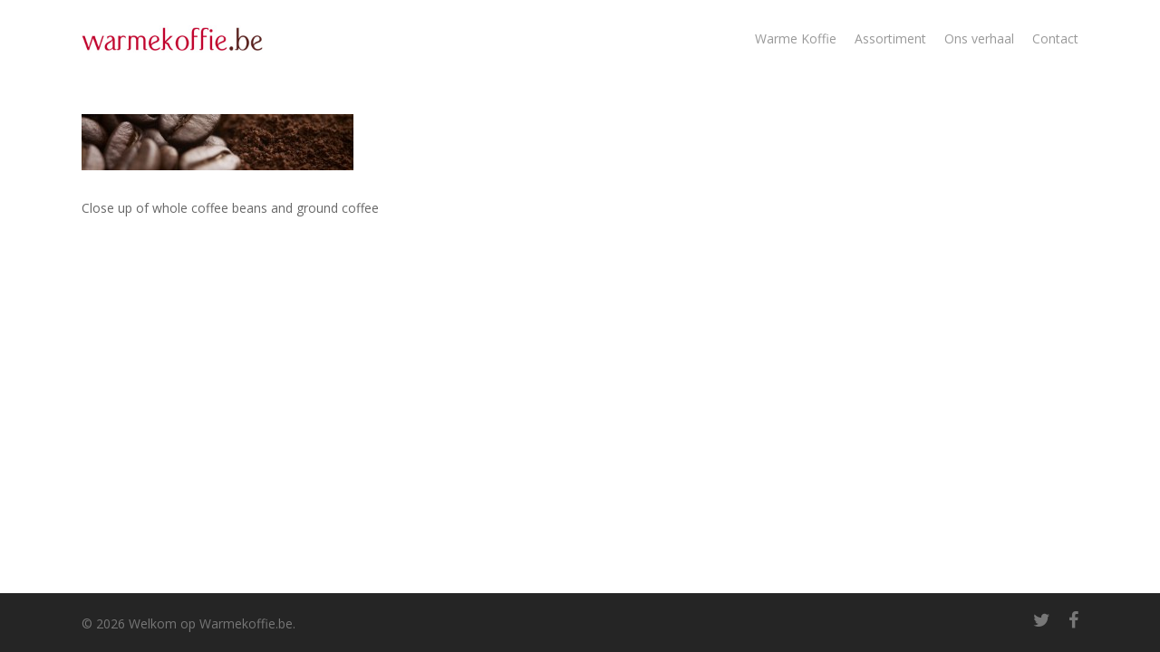

--- FILE ---
content_type: text/html; charset=UTF-8
request_url: http://www.warmekoffie.be/bedrijf/o-coffee-grounds-scrub-facebook-2/
body_size: 7208
content:
<!doctype html>
<html lang="nl"
	prefix="og: https://ogp.me/ns#"  class="no-js">
<head>
	<meta charset="UTF-8">
	<meta name="viewport" content="width=device-width, initial-scale=1, maximum-scale=1, user-scalable=0" /><link rel="shortcut icon" href="http://www.warmekoffie.be/wp-content/uploads/2014/08/favi.png" /><title>o-COFFEE-GROUNDS-SCRUB-facebook | Welkom op Warmekoffie.be</title>

		<!-- All in One SEO 4.1.4.4 -->
		<meta name="description" content="Close up of whole coffee beans and ground coffee" />
		<meta name="robots" content="max-image-preview:large" />
		<meta property="og:locale" content="nl_NL" />
		<meta property="og:site_name" content="Welkom op Warmekoffie.be |" />
		<meta property="og:type" content="article" />
		<meta property="og:title" content="o-COFFEE-GROUNDS-SCRUB-facebook | Welkom op Warmekoffie.be" />
		<meta property="article:published_time" content="2014-08-06T13:03:59+00:00" />
		<meta property="article:modified_time" content="2014-08-06T13:03:59+00:00" />
		<meta name="twitter:card" content="summary" />
		<meta name="twitter:domain" content="www.warmekoffie.be" />
		<meta name="twitter:title" content="o-COFFEE-GROUNDS-SCRUB-facebook | Welkom op Warmekoffie.be" />
		<script type="application/ld+json" class="aioseo-schema">
			{"@context":"https:\/\/schema.org","@graph":[{"@type":"WebSite","@id":"http:\/\/www.warmekoffie.be\/#website","url":"http:\/\/www.warmekoffie.be\/","name":"Welkom op Warmekoffie.be","inLanguage":"nl-NL","publisher":{"@id":"http:\/\/www.warmekoffie.be\/#organization"}},{"@type":"Organization","@id":"http:\/\/www.warmekoffie.be\/#organization","name":"Welkom op Warmekoffie.be","url":"http:\/\/www.warmekoffie.be\/"},{"@type":"BreadcrumbList","@id":"http:\/\/www.warmekoffie.be\/bedrijf\/o-coffee-grounds-scrub-facebook-2\/#breadcrumblist","itemListElement":[{"@type":"ListItem","@id":"http:\/\/www.warmekoffie.be\/#listItem","position":1,"item":{"@type":"WebPage","@id":"http:\/\/www.warmekoffie.be\/","name":"Home","url":"http:\/\/www.warmekoffie.be\/"},"nextItem":"http:\/\/www.warmekoffie.be\/bedrijf\/o-coffee-grounds-scrub-facebook-2\/#listItem"},{"@type":"ListItem","@id":"http:\/\/www.warmekoffie.be\/bedrijf\/o-coffee-grounds-scrub-facebook-2\/#listItem","position":2,"item":{"@type":"WebPage","@id":"http:\/\/www.warmekoffie.be\/bedrijf\/o-coffee-grounds-scrub-facebook-2\/","name":"o-COFFEE-GROUNDS-SCRUB-facebook","description":"Close up of whole coffee beans and ground coffee","url":"http:\/\/www.warmekoffie.be\/bedrijf\/o-coffee-grounds-scrub-facebook-2\/"},"previousItem":"http:\/\/www.warmekoffie.be\/#listItem"}]},{"@type":"Person","@id":"http:\/\/www.warmekoffie.be\/author\/warmekoffie-uk\/#author","url":"http:\/\/www.warmekoffie.be\/author\/warmekoffie-uk\/","name":"warmekoffie-uk","image":{"@type":"ImageObject","@id":"http:\/\/www.warmekoffie.be\/bedrijf\/o-coffee-grounds-scrub-facebook-2\/#authorImage","url":"http:\/\/2.gravatar.com\/avatar\/228dccf14c7d9901309ab96a70ef2754?s=96&d=mm&r=g","width":96,"height":96,"caption":"warmekoffie-uk"}},{"@type":"ItemPage","@id":"http:\/\/www.warmekoffie.be\/bedrijf\/o-coffee-grounds-scrub-facebook-2\/#itempage","url":"http:\/\/www.warmekoffie.be\/bedrijf\/o-coffee-grounds-scrub-facebook-2\/","name":"o-COFFEE-GROUNDS-SCRUB-facebook | Welkom op Warmekoffie.be","description":"Close up of whole coffee beans and ground coffee","inLanguage":"nl-NL","isPartOf":{"@id":"http:\/\/www.warmekoffie.be\/#website"},"breadcrumb":{"@id":"http:\/\/www.warmekoffie.be\/bedrijf\/o-coffee-grounds-scrub-facebook-2\/#breadcrumblist"},"datePublished":"2014-08-06T13:03:59+01:00","dateModified":"2014-08-06T13:03:59+01:00"}]}
		</script>
		<!-- All in One SEO -->

<link rel='dns-prefetch' href='//fonts.googleapis.com' />
<link rel='dns-prefetch' href='//s.w.org' />
<link rel="alternate" type="application/rss+xml" title="Welkom op Warmekoffie.be &raquo; Feed" href="http://www.warmekoffie.be/feed/" />
<link rel="alternate" type="application/rss+xml" title="Welkom op Warmekoffie.be &raquo; Reactiesfeed" href="http://www.warmekoffie.be/comments/feed/" />
<link rel="alternate" type="application/rss+xml" title="Welkom op Warmekoffie.be &raquo; o-COFFEE-GROUNDS-SCRUB-facebook Reactiesfeed" href="http://www.warmekoffie.be/bedrijf/o-coffee-grounds-scrub-facebook-2/feed/" />
		<script type="text/javascript">
			window._wpemojiSettings = {"baseUrl":"https:\/\/s.w.org\/images\/core\/emoji\/13.1.0\/72x72\/","ext":".png","svgUrl":"https:\/\/s.w.org\/images\/core\/emoji\/13.1.0\/svg\/","svgExt":".svg","source":{"concatemoji":"http:\/\/www.warmekoffie.be\/wp-includes\/js\/wp-emoji-release.min.js?ver=5.8.1"}};
			!function(e,a,t){var n,r,o,i=a.createElement("canvas"),p=i.getContext&&i.getContext("2d");function s(e,t){var a=String.fromCharCode;p.clearRect(0,0,i.width,i.height),p.fillText(a.apply(this,e),0,0);e=i.toDataURL();return p.clearRect(0,0,i.width,i.height),p.fillText(a.apply(this,t),0,0),e===i.toDataURL()}function c(e){var t=a.createElement("script");t.src=e,t.defer=t.type="text/javascript",a.getElementsByTagName("head")[0].appendChild(t)}for(o=Array("flag","emoji"),t.supports={everything:!0,everythingExceptFlag:!0},r=0;r<o.length;r++)t.supports[o[r]]=function(e){if(!p||!p.fillText)return!1;switch(p.textBaseline="top",p.font="600 32px Arial",e){case"flag":return s([127987,65039,8205,9895,65039],[127987,65039,8203,9895,65039])?!1:!s([55356,56826,55356,56819],[55356,56826,8203,55356,56819])&&!s([55356,57332,56128,56423,56128,56418,56128,56421,56128,56430,56128,56423,56128,56447],[55356,57332,8203,56128,56423,8203,56128,56418,8203,56128,56421,8203,56128,56430,8203,56128,56423,8203,56128,56447]);case"emoji":return!s([10084,65039,8205,55357,56613],[10084,65039,8203,55357,56613])}return!1}(o[r]),t.supports.everything=t.supports.everything&&t.supports[o[r]],"flag"!==o[r]&&(t.supports.everythingExceptFlag=t.supports.everythingExceptFlag&&t.supports[o[r]]);t.supports.everythingExceptFlag=t.supports.everythingExceptFlag&&!t.supports.flag,t.DOMReady=!1,t.readyCallback=function(){t.DOMReady=!0},t.supports.everything||(n=function(){t.readyCallback()},a.addEventListener?(a.addEventListener("DOMContentLoaded",n,!1),e.addEventListener("load",n,!1)):(e.attachEvent("onload",n),a.attachEvent("onreadystatechange",function(){"complete"===a.readyState&&t.readyCallback()})),(n=t.source||{}).concatemoji?c(n.concatemoji):n.wpemoji&&n.twemoji&&(c(n.twemoji),c(n.wpemoji)))}(window,document,window._wpemojiSettings);
		</script>
		<style type="text/css">
img.wp-smiley,
img.emoji {
	display: inline !important;
	border: none !important;
	box-shadow: none !important;
	height: 1em !important;
	width: 1em !important;
	margin: 0 .07em !important;
	vertical-align: -0.1em !important;
	background: none !important;
	padding: 0 !important;
}
</style>
	<link rel='stylesheet' id='wp-block-library-css'  href='http://www.warmekoffie.be/wp-includes/css/dist/block-library/style.min.css?ver=5.8.1' type='text/css' media='all' />
<link rel='stylesheet' id='contact-form-7-css'  href='http://www.warmekoffie.be/wp-content/plugins/contact-form-7/includes/css/styles.css?ver=5.5.1' type='text/css' media='all' />
<link rel='stylesheet' id='salient-social-css'  href='http://www.warmekoffie.be/wp-content/plugins/salient-social/css/style.css?ver=1.2' type='text/css' media='all' />
<style id='salient-social-inline-css' type='text/css'>

  .sharing-default-minimal .nectar-love.loved,
  body .nectar-social[data-color-override="override"].fixed > a:before, 
  body .nectar-social[data-color-override="override"].fixed .nectar-social-inner a,
  .sharing-default-minimal .nectar-social[data-color-override="override"] .nectar-social-inner a:hover {
    background-color: #c1012d;
  }
  .nectar-social.hover .nectar-love.loved,
  .nectar-social.hover > .nectar-love-button a:hover,
  .nectar-social[data-color-override="override"].hover > div a:hover,
  #single-below-header .nectar-social[data-color-override="override"].hover > div a:hover,
  .nectar-social[data-color-override="override"].hover .share-btn:hover,
  .sharing-default-minimal .nectar-social[data-color-override="override"] .nectar-social-inner a {
    border-color: #c1012d;
  }
  #single-below-header .nectar-social.hover .nectar-love.loved i,
  #single-below-header .nectar-social.hover[data-color-override="override"] a:hover,
  #single-below-header .nectar-social.hover[data-color-override="override"] a:hover i,
  #single-below-header .nectar-social.hover .nectar-love-button a:hover i,
  .nectar-love:hover i,
  .hover .nectar-love:hover .total_loves,
  .nectar-love.loved i,
  .nectar-social.hover .nectar-love.loved .total_loves,
  .nectar-social.hover .share-btn:hover, 
  .nectar-social[data-color-override="override"].hover .nectar-social-inner a:hover,
  .nectar-social[data-color-override="override"].hover > div:hover span,
  .sharing-default-minimal .nectar-social[data-color-override="override"] .nectar-social-inner a:not(:hover) i,
  .sharing-default-minimal .nectar-social[data-color-override="override"] .nectar-social-inner a:not(:hover) {
    color: #c1012d;
  }
</style>
<link rel='stylesheet' id='font-awesome-css'  href='http://www.warmekoffie.be/wp-content/themes/salient/css/font-awesome-legacy.min.css?ver=4.7.1' type='text/css' media='all' />
<link rel='stylesheet' id='salient-grid-system-css'  href='http://www.warmekoffie.be/wp-content/themes/salient/css/grid-system.css?ver=13.0.6' type='text/css' media='all' />
<link rel='stylesheet' id='main-styles-css'  href='http://www.warmekoffie.be/wp-content/themes/salient/css/style.css?ver=13.0.6' type='text/css' media='all' />
<link rel='stylesheet' id='nectar_default_font_open_sans-css'  href='https://fonts.googleapis.com/css?family=Open+Sans%3A300%2C400%2C600%2C700&#038;subset=latin%2Clatin-ext' type='text/css' media='all' />
<link rel='stylesheet' id='responsive-css'  href='http://www.warmekoffie.be/wp-content/themes/salient/css/responsive.css?ver=13.0.6' type='text/css' media='all' />
<link rel='stylesheet' id='skin-material-css'  href='http://www.warmekoffie.be/wp-content/themes/salient/css/skin-material.css?ver=13.0.6' type='text/css' media='all' />
<link rel='stylesheet' id='salient-wp-menu-dynamic-css'  href='http://www.warmekoffie.be/wp-content/uploads/salient/menu-dynamic.css?ver=30229' type='text/css' media='all' />
<link rel='stylesheet' id='dynamic-css-css'  href='http://www.warmekoffie.be/wp-content/themes/salient/css/salient-dynamic-styles.css?ver=14571' type='text/css' media='all' />
<style id='dynamic-css-inline-css' type='text/css'>
@media only screen and (min-width:1000px){body #ajax-content-wrap.no-scroll{min-height:calc(100vh - 86px);height:calc(100vh - 86px)!important;}}@media only screen and (min-width:1000px){#page-header-wrap.fullscreen-header,#page-header-wrap.fullscreen-header #page-header-bg,html:not(.nectar-box-roll-loaded) .nectar-box-roll > #page-header-bg.fullscreen-header,.nectar_fullscreen_zoom_recent_projects,#nectar_fullscreen_rows:not(.afterLoaded) > div{height:calc(100vh - 85px);}.wpb_row.vc_row-o-full-height.top-level,.wpb_row.vc_row-o-full-height.top-level > .col.span_12{min-height:calc(100vh - 85px);}html:not(.nectar-box-roll-loaded) .nectar-box-roll > #page-header-bg.fullscreen-header{top:86px;}.nectar-slider-wrap[data-fullscreen="true"]:not(.loaded),.nectar-slider-wrap[data-fullscreen="true"]:not(.loaded) .swiper-container{height:calc(100vh - 84px)!important;}.admin-bar .nectar-slider-wrap[data-fullscreen="true"]:not(.loaded),.admin-bar .nectar-slider-wrap[data-fullscreen="true"]:not(.loaded) .swiper-container{height:calc(100vh - 84px - 32px)!important;}}.screen-reader-text,.nectar-skip-to-content:not(:focus){border:0;clip:rect(1px,1px,1px,1px);clip-path:inset(50%);height:1px;margin:-1px;overflow:hidden;padding:0;position:absolute!important;width:1px;word-wrap:normal!important;}
</style>
<script type='text/javascript' src='http://www.warmekoffie.be/wp-includes/js/jquery/jquery.min.js?ver=3.6.0' id='jquery-core-js'></script>
<script type='text/javascript' src='http://www.warmekoffie.be/wp-includes/js/jquery/jquery-migrate.min.js?ver=3.3.2' id='jquery-migrate-js'></script>
<link rel="https://api.w.org/" href="http://www.warmekoffie.be/wp-json/" /><link rel="alternate" type="application/json" href="http://www.warmekoffie.be/wp-json/wp/v2/media/1163" /><link rel="EditURI" type="application/rsd+xml" title="RSD" href="http://www.warmekoffie.be/xmlrpc.php?rsd" />
<link rel="wlwmanifest" type="application/wlwmanifest+xml" href="http://www.warmekoffie.be/wp-includes/wlwmanifest.xml" /> 
<meta name="generator" content="WordPress 5.8.1" />
<link rel='shortlink' href='http://www.warmekoffie.be/?p=1163' />
<link rel="alternate" type="application/json+oembed" href="http://www.warmekoffie.be/wp-json/oembed/1.0/embed?url=http%3A%2F%2Fwww.warmekoffie.be%2Fbedrijf%2Fo-coffee-grounds-scrub-facebook-2%2F" />
<link rel="alternate" type="text/xml+oembed" href="http://www.warmekoffie.be/wp-json/oembed/1.0/embed?url=http%3A%2F%2Fwww.warmekoffie.be%2Fbedrijf%2Fo-coffee-grounds-scrub-facebook-2%2F&#038;format=xml" />
<script type="text/javascript"> var root = document.getElementsByTagName( "html" )[0]; root.setAttribute( "class", "js" ); </script><style type="text/css">.recentcomments a{display:inline !important;padding:0 !important;margin:0 !important;}</style><meta name="generator" content="Powered by WPBakery Page Builder - drag and drop page builder for WordPress."/>
		<style type="text/css" id="wp-custom-css">
			#page-header-wrap {
	margin-bottom:3%;
}		</style>
		<noscript><style> .wpb_animate_when_almost_visible { opacity: 1; }</style></noscript></head><body class="attachment attachment-template-default attachmentid-1163 attachment-jpeg material wpb-js-composer js-comp-ver-6.6.0 vc_responsive" data-footer-reveal="false" data-footer-reveal-shadow="none" data-header-format="default" data-body-border="off" data-boxed-style="" data-header-breakpoint="1000" data-dropdown-style="minimal" data-cae="easeOutCubic" data-cad="750" data-megamenu-width="contained" data-aie="none" data-ls="fancybox" data-apte="standard" data-hhun="0" data-fancy-form-rcs="default" data-form-style="default" data-form-submit="regular" data-is="minimal" data-button-style="slightly_rounded_shadow" data-user-account-button="false" data-flex-cols="true" data-col-gap="default" data-header-inherit-rc="false" data-header-search="false" data-animated-anchors="true" data-ajax-transitions="false" data-full-width-header="false" data-slide-out-widget-area="true" data-slide-out-widget-area-style="slide-out-from-right" data-user-set-ocm="off" data-loading-animation="none" data-bg-header="false" data-responsive="1" data-ext-responsive="true" data-ext-padding="90" data-header-resize="1" data-header-color="light" data-transparent-header="false" data-cart="false" data-remove-m-parallax="" data-remove-m-video-bgs="" data-m-animate="0" data-force-header-trans-color="light" data-smooth-scrolling="0" data-permanent-transparent="false" >
	
	<script type="text/javascript">
	 (function(window, document) {

		 if(navigator.userAgent.match(/(Android|iPod|iPhone|iPad|BlackBerry|IEMobile|Opera Mini)/)) {
			 document.body.className += " using-mobile-browser ";
		 }

		 if( !("ontouchstart" in window) ) {

			 var body = document.querySelector("body");
			 var winW = window.innerWidth;
			 var bodyW = body.clientWidth;

			 if (winW > bodyW + 4) {
				 body.setAttribute("style", "--scroll-bar-w: " + (winW - bodyW - 4) + "px");
			 } else {
				 body.setAttribute("style", "--scroll-bar-w: 0px");
			 }
		 }

	 })(window, document);
   </script><a href="#ajax-content-wrap" class="nectar-skip-to-content">Skip to main content</a><div class="ocm-effect-wrap"><div class="ocm-effect-wrap-inner">	
	<div id="header-space"  data-header-mobile-fixed='1'></div> 
	
		<div id="header-outer" data-has-menu="true" data-has-buttons="no" data-header-button_style="default" data-using-pr-menu="false" data-mobile-fixed="1" data-ptnm="false" data-lhe="animated_underline" data-user-set-bg="#ffffff" data-format="default" data-permanent-transparent="false" data-megamenu-rt="0" data-remove-fixed="0" data-header-resize="1" data-cart="false" data-transparency-option="0" data-box-shadow="large" data-shrink-num="6" data-using-secondary="0" data-using-logo="1" data-logo-height="30" data-m-logo-height="24" data-padding="28" data-full-width="false" data-condense="false" >
		
<div id="search-outer" class="nectar">
	<div id="search">
		<div class="container">
			 <div id="search-box">
				 <div class="inner-wrap">
					 <div class="col span_12">
						  <form role="search" action="http://www.warmekoffie.be/" method="GET">
														 <input type="text" name="s"  value="" aria-label="Search" placeholder="Search" />
							 
						<span>Hit enter to search or ESC to close</span>
												</form>
					</div><!--/span_12-->
				</div><!--/inner-wrap-->
			 </div><!--/search-box-->
			 <div id="close"><a href="#"><span class="screen-reader-text">Close Search</span>
				<span class="close-wrap"> <span class="close-line close-line1"></span> <span class="close-line close-line2"></span> </span>				 </a></div>
		 </div><!--/container-->
	</div><!--/search-->
</div><!--/search-outer-->

<header id="top">
	<div class="container">
		<div class="row">
			<div class="col span_3">
								<a id="logo" href="http://www.warmekoffie.be" data-supplied-ml-starting-dark="false" data-supplied-ml-starting="false" data-supplied-ml="false" >
					<img class="stnd skip-lazy dark-version" width="" height="" alt="Welkom op Warmekoffie.be" src="http://www.warmekoffie.be/wp-content/uploads/2013/09/logo-warmekoffie.jpg"  />				</a>
							</div><!--/span_3-->

			<div class="col span_9 col_last">
																	<div class="slide-out-widget-area-toggle mobile-icon slide-out-from-right" data-custom-color="false" data-icon-animation="simple-transform">
						<div> <a href="#sidewidgetarea" aria-label="Navigation Menu" aria-expanded="false" class="closed">
							<span class="screen-reader-text">Menu</span><span aria-hidden="true"> <i class="lines-button x2"> <i class="lines"></i> </i> </span>
						</a></div>
					</div>
				
									<nav>
													<ul class="sf-menu">
								<li id="menu-item-711" class="menu-item menu-item-type-post_type menu-item-object-page menu-item-home nectar-regular-menu-item menu-item-711"><a href="http://www.warmekoffie.be/"><span class="menu-title-text">Warme Koffie</span></a></li>
<li id="menu-item-581" class="menu-item menu-item-type-post_type menu-item-object-page nectar-regular-menu-item menu-item-581"><a href="http://www.warmekoffie.be/assortiment/"><span class="menu-title-text">Assortiment</span></a></li>
<li id="menu-item-635" class="menu-item menu-item-type-post_type menu-item-object-page nectar-regular-menu-item menu-item-635"><a href="http://www.warmekoffie.be/bedrijf/presentatie/"><span class="menu-title-text">Ons verhaal</span></a></li>
<li id="menu-item-556" class="menu-item menu-item-type-post_type menu-item-object-page nectar-regular-menu-item menu-item-556"><a href="http://www.warmekoffie.be/contact/"><span class="menu-title-text">Contact</span></a></li>
							</ul>
													<ul class="buttons sf-menu" data-user-set-ocm="off">

								
							</ul>
						
					</nav>

					
				</div><!--/span_9-->

				
			</div><!--/row-->
					</div><!--/container-->
	</header>		
	</div>
		<div id="ajax-content-wrap">
<div class="container-wrap">
	<div class="container main-content">
		<div class="row">
			<p class="attachment"><a href='http://www.warmekoffie.be/wp-content/uploads/2013/09/o-COFFEE-GROUNDS-SCRUB-facebook1.jpg'><img width="300" height="62" src="http://www.warmekoffie.be/wp-content/uploads/2013/09/o-COFFEE-GROUNDS-SCRUB-facebook1-300x62.jpg" class="attachment-medium size-medium" alt="" loading="lazy" srcset="http://www.warmekoffie.be/wp-content/uploads/2013/09/o-COFFEE-GROUNDS-SCRUB-facebook1-300x62.jpg 300w, http://www.warmekoffie.be/wp-content/uploads/2013/09/o-COFFEE-GROUNDS-SCRUB-facebook1-1024x213.jpg 1024w, http://www.warmekoffie.be/wp-content/uploads/2013/09/o-COFFEE-GROUNDS-SCRUB-facebook1.jpg 1536w" sizes="(max-width: 300px) 100vw, 300px" /></a></p>
<p>Close up of whole coffee beans and ground coffee</p>
		</div>
	</div>
	</div>

<div id="footer-outer" data-midnight="light" data-cols="4" data-custom-color="false" data-disable-copyright="false" data-matching-section-color="true" data-copyright-line="false" data-using-bg-img="false" data-bg-img-overlay="0.8" data-full-width="false" data-using-widget-area="false" data-link-hover="default">
	
	
  <div class="row" id="copyright" data-layout="default">
	
	<div class="container">
	   
				<div class="col span_5">
		   
			<p>&copy; 2026 Welkom op Warmekoffie.be. </p>
		</div><!--/span_5-->
			   
	  <div class="col span_7 col_last">
      <ul class="social">
        <li><a target="_blank" href="https://twitter.com/warmekoffie"><span class="screen-reader-text">twitter</span><i class="fa fa-twitter" aria-hidden="true"></i></a></li><li><a target="_blank" href="https://www.facebook.com/pages/warmekoffiebe/534582116644946"><span class="screen-reader-text">facebook</span><i class="fa fa-facebook" aria-hidden="true"></i></a></li>      </ul>
	  </div><!--/span_7-->
    
	  	
	</div><!--/container-->
  </div><!--/row-->
		
</div><!--/footer-outer-->


	<div id="slide-out-widget-area-bg" class="slide-out-from-right dark">
				</div>

		<div id="slide-out-widget-area" class="slide-out-from-right" data-dropdown-func="separate-dropdown-parent-link" data-back-txt="Back">

			<div class="inner-wrap">
			<div class="inner" data-prepend-menu-mobile="false">

				<a class="slide_out_area_close" href="#"><span class="screen-reader-text">Close Menu</span>
					<span class="close-wrap"> <span class="close-line close-line1"></span> <span class="close-line close-line2"></span> </span>				</a>


									<div class="off-canvas-menu-container mobile-only">

						
						<ul class="menu">
							<li class="menu-item menu-item-type-post_type menu-item-object-page menu-item-home menu-item-711"><a href="http://www.warmekoffie.be/">Warme Koffie</a></li>
<li class="menu-item menu-item-type-post_type menu-item-object-page menu-item-581"><a href="http://www.warmekoffie.be/assortiment/">Assortiment</a></li>
<li class="menu-item menu-item-type-post_type menu-item-object-page menu-item-635"><a href="http://www.warmekoffie.be/bedrijf/presentatie/">Ons verhaal</a></li>
<li class="menu-item menu-item-type-post_type menu-item-object-page menu-item-556"><a href="http://www.warmekoffie.be/contact/">Contact</a></li>

						</ul>

						<ul class="menu secondary-header-items">
													</ul>
					</div>
					
				</div>

				<div class="bottom-meta-wrap"></div><!--/bottom-meta-wrap--></div> <!--/inner-wrap-->
				</div>
		
</div> <!--/ajax-content-wrap-->

	<a id="to-top" class="
		"><i class="fa fa-angle-up"></i></a>
	</div></div><!--/ocm-effect-wrap--><link rel='stylesheet' id='fancyBox-css'  href='http://www.warmekoffie.be/wp-content/themes/salient/css/plugins/jquery.fancybox.css?ver=3.3.1' type='text/css' media='all' />
<link rel='stylesheet' id='nectar-ocm-core-css'  href='http://www.warmekoffie.be/wp-content/themes/salient/css/off-canvas/core.css?ver=13.0.6' type='text/css' media='all' />
<link rel='stylesheet' id='nectar-ocm-slide-out-right-material-css'  href='http://www.warmekoffie.be/wp-content/themes/salient/css/off-canvas/slide-out-right-material.css?ver=13.0.6' type='text/css' media='all' />
<script type='text/javascript' src='http://www.warmekoffie.be/wp-includes/js/dist/vendor/regenerator-runtime.min.js?ver=0.13.7' id='regenerator-runtime-js'></script>
<script type='text/javascript' src='http://www.warmekoffie.be/wp-includes/js/dist/vendor/wp-polyfill.min.js?ver=3.15.0' id='wp-polyfill-js'></script>
<script type='text/javascript' id='contact-form-7-js-extra'>
/* <![CDATA[ */
var wpcf7 = {"api":{"root":"http:\/\/www.warmekoffie.be\/wp-json\/","namespace":"contact-form-7\/v1"}};
/* ]]> */
</script>
<script type='text/javascript' src='http://www.warmekoffie.be/wp-content/plugins/contact-form-7/includes/js/index.js?ver=5.5.1' id='contact-form-7-js'></script>
<script type='text/javascript' id='salient-social-js-extra'>
/* <![CDATA[ */
var nectarLove = {"ajaxurl":"http:\/\/www.warmekoffie.be\/wp-admin\/admin-ajax.php","postID":"1163","rooturl":"http:\/\/www.warmekoffie.be","loveNonce":"8501560562"};
/* ]]> */
</script>
<script type='text/javascript' src='http://www.warmekoffie.be/wp-content/plugins/salient-social/js/salient-social.js?ver=1.2' id='salient-social-js'></script>
<script type='text/javascript' src='http://www.warmekoffie.be/wp-content/themes/salient/js/third-party/jquery.easing.js?ver=1.3' id='jquery-easing-js'></script>
<script type='text/javascript' src='http://www.warmekoffie.be/wp-content/themes/salient/js/third-party/jquery.mousewheel.js?ver=3.1.13' id='jquery-mousewheel-js'></script>
<script type='text/javascript' src='http://www.warmekoffie.be/wp-content/themes/salient/js/priority.js?ver=13.0.6' id='nectar_priority-js'></script>
<script type='text/javascript' src='http://www.warmekoffie.be/wp-content/themes/salient/js/third-party/transit.js?ver=0.9.9' id='nectar-transit-js'></script>
<script type='text/javascript' src='http://www.warmekoffie.be/wp-content/themes/salient/js/third-party/waypoints.js?ver=4.0.2' id='nectar-waypoints-js'></script>
<script type='text/javascript' src='http://www.warmekoffie.be/wp-content/plugins/salient-portfolio/js/third-party/imagesLoaded.min.js?ver=4.1.4' id='imagesLoaded-js'></script>
<script type='text/javascript' src='http://www.warmekoffie.be/wp-content/themes/salient/js/third-party/hoverintent.js?ver=1.9' id='hoverintent-js'></script>
<script type='text/javascript' src='http://www.warmekoffie.be/wp-content/themes/salient/js/third-party/jquery.fancybox.min.js?ver=3.3.8' id='fancyBox-js'></script>
<script type='text/javascript' src='http://www.warmekoffie.be/wp-content/themes/salient/js/third-party/superfish.js?ver=1.5.8' id='superfish-js'></script>
<script type='text/javascript' id='nectar-frontend-js-extra'>
/* <![CDATA[ */
var nectarLove = {"ajaxurl":"http:\/\/www.warmekoffie.be\/wp-admin\/admin-ajax.php","postID":"1163","rooturl":"http:\/\/www.warmekoffie.be","disqusComments":"false","loveNonce":"8501560562","mapApiKey":""};
var nectarOptions = {"quick_search":"false","mobile_header_format":"default","left_header_dropdown_func":"default","ajax_add_to_cart":"0","ocm_remove_ext_menu_items":"remove_images","woo_product_filter_toggle":"0","woo_sidebar_toggles":"true","woo_sticky_sidebar":"0","woo_minimal_product_hover":"default","woo_minimal_product_effect":"default","woo_related_upsell_carousel":"false","woo_product_variable_select":"default"};
var nectar_front_i18n = {"next":"Next","previous":"Previous"};
/* ]]> */
</script>
<script type='text/javascript' src='http://www.warmekoffie.be/wp-content/themes/salient/js/init.js?ver=13.0.6' id='nectar-frontend-js'></script>
<script type='text/javascript' src='http://www.warmekoffie.be/wp-content/plugins/salient-core/js/third-party/touchswipe.min.js?ver=1.0' id='touchswipe-js'></script>
<script type='text/javascript' src='http://www.warmekoffie.be/wp-includes/js/comment-reply.min.js?ver=5.8.1' id='comment-reply-js'></script>
<script type='text/javascript' src='http://www.warmekoffie.be/wp-includes/js/wp-embed.min.js?ver=5.8.1' id='wp-embed-js'></script>
</body>
</html>